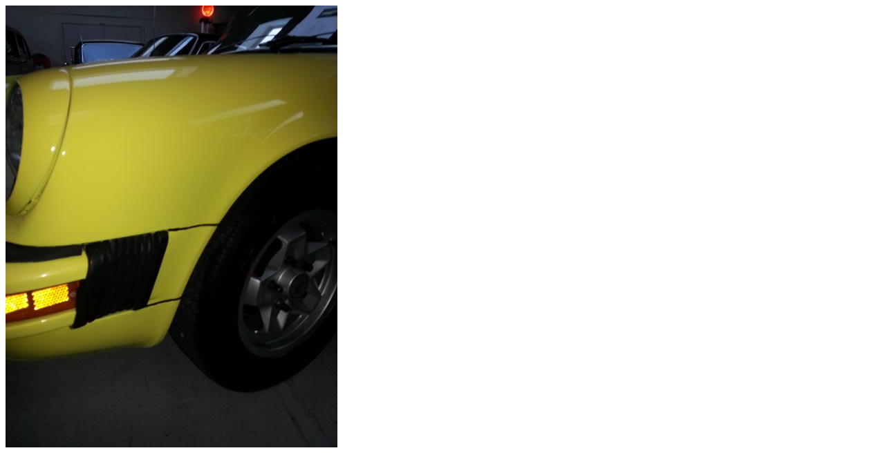

--- FILE ---
content_type: text/html; charset=UTF-8
request_url: https://thepaddocks.be/portfolio/porsche-911-coupe-1974/porsche-911-coupe-0014/
body_size: 11
content:

<img width="480" height="640" src="https://thepaddocks.be/wp-content/uploads/2014/02/Porsche-911-coupe-0014.jpg" class="attachment-largex9999 size-largex9999" alt="" decoding="async" fetchpriority="high" srcset="https://thepaddocks.be/wp-content/uploads/2014/02/Porsche-911-coupe-0014.jpg 480w, https://thepaddocks.be/wp-content/uploads/2014/02/Porsche-911-coupe-0014-225x300.jpg 225w" sizes="(max-width: 480px) 100vw, 480px" />	
